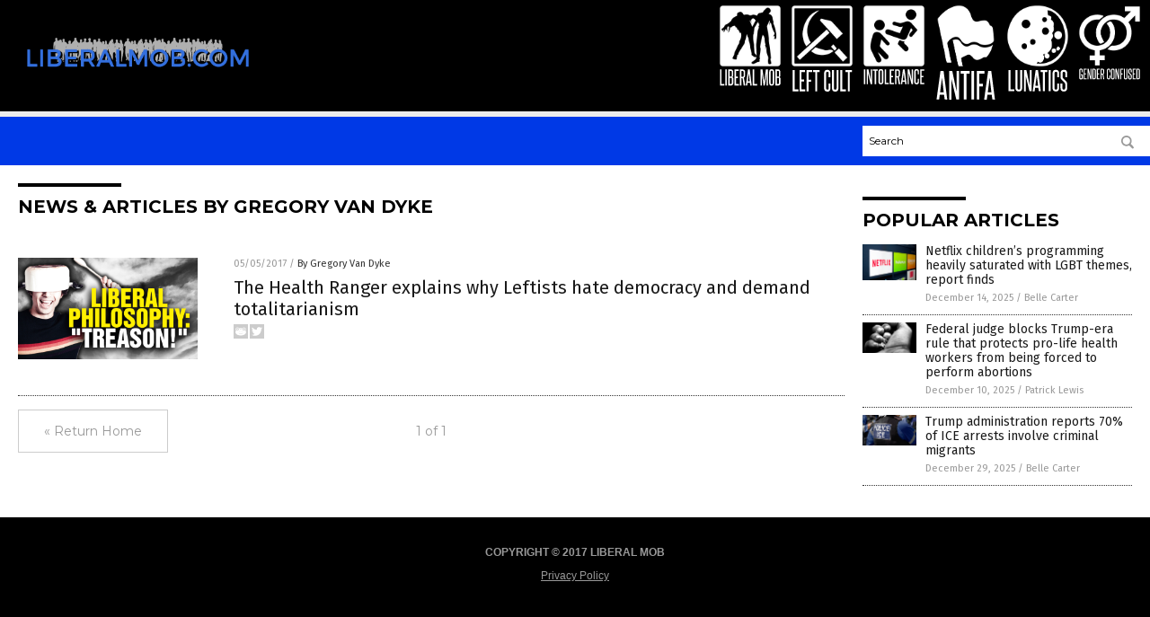

--- FILE ---
content_type: image/svg+xml
request_url: https://liberalmob.com/wp-content/themes/NTTheme/images/icon294_text.svg
body_size: 497
content:
<svg id="Layer_1" data-name="Layer 1" xmlns="http://www.w3.org/2000/svg" viewBox="0 0 45.45 19.33"><defs><style>.cls-1{fill:#fff;}</style></defs><title>Lunatics_1</title><path class="cls-1" d="M1.55,17.6V2H3V16.17h2.8V17.6Z"/><path class="cls-1" d="M10.08,2h1.45V15.11c0,1.77-.82,2.66-2.46,2.66s-2.45-.89-2.45-2.66V2H8.07V15.11c0,.82.33,1.23,1,1.23s1-.41,1-1.23Z"/><path class="cls-1" d="M16.77,17.6,14.07,6.18c0,1.19,0,2.34,0,3.46v8H12.84V2h1.73L17,13.42c0-1.08,0-2.13,0-3.17V2h1.27V17.6Z"/><path class="cls-1" d="M23.53,17.6,23.19,15H20.85l-.34,2.63h-1.4L21.25,2h1.69L25,17.6Zm-.51-4c-.17-1.34-.33-2.67-.49-4s-.33-2.65-.48-4c-.16,1.38-.33,2.72-.5,4s-.35,2.64-.53,4Z"/><path class="cls-1" d="M26.54,17.6V3.42H24.79V2h4.92V3.42H28V17.6Z"/><path class="cls-1" d="M30.66,17.6V2H32.1V17.6Z"/><path class="cls-1" d="M36.89,11.86H38.2v3.23a3.14,3.14,0,0,1-.54,2,2.12,2.12,0,0,1-1.74.66q-2.49,0-2.49-2.64V4.49q0-2.7,2.49-2.7c1.52,0,2.28.88,2.28,2.66V7.22H36.89V4.47a1.64,1.64,0,0,0-.21-.93.88.88,0,0,0-.76-.29c-.68,0-1,.41-1,1.22V15.11c0,.82.35,1.23,1,1.23a.85.85,0,0,0,.75-.3,1.6,1.6,0,0,0,.22-.93Z"/><path class="cls-1" d="M42.65,13c0-.24,0-.44,0-.59a1.57,1.57,0,0,0-.08-.4,1.48,1.48,0,0,0-.15-.31c-.06-.1-.14-.2-.23-.32s-.38-.44-.57-.63L41,10.12c-.2-.2-.41-.41-.61-.63S40,9,39.74,8.74a1.83,1.83,0,0,1-.45-.9,9.06,9.06,0,0,1-.06-1.13V4.37q0-2.58,2.43-2.58a2.3,2.3,0,0,1,1.84.63,3,3,0,0,1,.53,2V7.22H42.68V4.56a2,2,0,0,0-.19-.95.83.83,0,0,0-.79-.36c-.67,0-1,.37-1,1.12V6.69a2.53,2.53,0,0,0,.07.72,1.46,1.46,0,0,0,.27.5A11.14,11.14,0,0,0,42.2,9.18a14.94,14.94,0,0,1,1.21,1.27,3,3,0,0,1,.34.5,2.25,2.25,0,0,1,.21.53,3.74,3.74,0,0,1,.1.64c0,.24,0,.52,0,.82v2.24a2.91,2.91,0,0,1-.56,1.92,2.34,2.34,0,0,1-1.87.67,2.33,2.33,0,0,1-1.85-.67,2.81,2.81,0,0,1-.58-1.92V11.86h1.38V15a2,2,0,0,0,.22,1,.84.84,0,0,0,.79.38,1,1,0,0,0,.79-.29,1.37,1.37,0,0,0,.24-.87Z"/></svg>

--- FILE ---
content_type: image/svg+xml
request_url: https://liberalmob.com/wp-content/themes/NTTheme/images/icon292_text.svg
body_size: 440
content:
<svg id="Layer_1" data-name="Layer 1" xmlns="http://www.w3.org/2000/svg" viewBox="0 0 63.12 19.33"><defs><style>.cls-1{fill:#fff;}</style></defs><title>intolerance_1</title><path class="cls-1" d="M1.36,17.6V2H2.8V17.6Z"/><path class="cls-1" d="M8.14,17.6,5.44,6.18c0,1.19,0,2.34,0,3.46v8H4.21V2H5.94L8.33,13.42c0-1.08,0-2.13,0-3.17V2H9.59V17.6Z"/><path class="cls-1" d="M12.21,17.6V3.42H10.46V2h4.92V3.42H13.63V17.6Z"/><path class="cls-1" d="M16,4.45c0-1.78.82-2.66,2.45-2.66s2.47.88,2.47,2.66V15.11c0,1.77-.82,2.66-2.47,2.66S16,16.88,16,15.11Zm3.48,0c0-.8-.35-1.2-1-1.2s-1,.4-1,1.2V15.11c0,.82.34,1.23,1,1.23s1-.41,1-1.23Z"/><path class="cls-1" d="M22.2,17.6V2h1.45V16.17h2.79V17.6Z"/><path class="cls-1" d="M27.33,17.6V2h4.14V3.42H28.78V8.91h1.9v1.45h-1.9v5.81h2.79V17.6Z"/><path class="cls-1" d="M36.32,17.6c-.17-1.23-.34-2.43-.51-3.59s-.38-2.33-.59-3.52l-.17,0H34.1V17.6H32.65V2H35a2.9,2.9,0,0,1,2,.63,2.93,2.93,0,0,1,.67,2.18V7.89a2.33,2.33,0,0,1-1.16,2.3c.26,1.26.49,2.51.71,3.73s.42,2.45.61,3.68ZM36.28,5A2.1,2.1,0,0,0,36,3.76a1.2,1.2,0,0,0-1-.34H34.1V9.2h.95a1.24,1.24,0,0,0,1-.32,1.41,1.41,0,0,0,.28-1Z"/><path class="cls-1" d="M42.89,17.6,42.55,15H40.21l-.34,2.63h-1.4L40.61,2H42.3l2,15.64Zm-.51-4c-.17-1.34-.33-2.67-.49-4s-.33-2.65-.48-4c-.16,1.38-.33,2.72-.5,4s-.35,2.64-.53,4Z"/><path class="cls-1" d="M49.2,17.6,46.5,6.18c0,1.19,0,2.34,0,3.46v8H45.27V2H47l2.39,11.46c0-1.08,0-2.13,0-3.17V2h1.27V17.6Z"/><path class="cls-1" d="M55.36,11.86h1.31v3.23a3.14,3.14,0,0,1-.54,2,2.13,2.13,0,0,1-1.74.66q-2.49,0-2.49-2.64V4.49q0-2.7,2.49-2.7c1.52,0,2.28.88,2.28,2.66V7.22H55.36V4.47a1.64,1.64,0,0,0-.21-.93.9.9,0,0,0-.76-.29c-.69,0-1,.41-1,1.22V15.11c0,.82.34,1.23,1,1.23a.88.88,0,0,0,.75-.3,1.68,1.68,0,0,0,.22-.93Z"/><path class="cls-1" d="M57.88,17.6V2H62V3.42h-2.7V8.91h1.9v1.45h-1.9v5.81h2.79V17.6Z"/></svg>